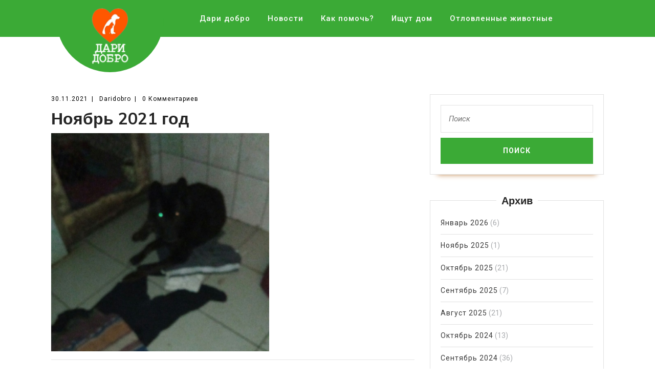

--- FILE ---
content_type: text/html; charset=UTF-8
request_url: http://daridobrokirov.ru/noyabr-2021-god-34/
body_size: 8038
content:
<!DOCTYPE html>

<html lang="ru-RU">

	<head>
	  	<meta charset="UTF-8">
	  	<meta name="viewport" content="width=device-width">
		<meta name="description" content="Общественная организация защиты животных "Дари Добро" г. Киров. Мы группа добровольцев, в свободное время помогающих бездомным животным. Поиск хозяев для бездомных собак и кошек.">
		<meta name="keywords" content="Дари Добро, Киров, собаки, кошки, зоозащита, передержка, животные, волонтеры, добровольцы">
		<meta name="yandex-verification" content="dea8dd36c6c29a5c" />
	  	<link rel="profile" href="http://gmpg.org/xfn/11">
		<script src="https://widget.cloudpayments.ru/bundles/cloudpayments"></script>
	  	<title>Ноябрь 2021 год &#8212; &quot;Дари Добро&quot; Киров</title>
<link rel='dns-prefetch' href='//fonts.googleapis.com' />
<link rel='dns-prefetch' href='//s.w.org' />
<link rel="alternate" type="application/rss+xml" title="&quot;Дари Добро&quot; Киров &raquo; Лента" href="http://daridobrokirov.ru/feed/" />
<link rel="alternate" type="application/rss+xml" title="&quot;Дари Добро&quot; Киров &raquo; Лента комментариев" href="http://daridobrokirov.ru/comments/feed/" />
		<script type="text/javascript">
			window._wpemojiSettings = {"baseUrl":"https:\/\/s.w.org\/images\/core\/emoji\/12.0.0-1\/72x72\/","ext":".png","svgUrl":"https:\/\/s.w.org\/images\/core\/emoji\/12.0.0-1\/svg\/","svgExt":".svg","source":{"concatemoji":"http:\/\/daridobrokirov.ru\/wp-includes\/js\/wp-emoji-release.min.js?ver=5.3.20"}};
			!function(e,a,t){var n,r,o,i=a.createElement("canvas"),p=i.getContext&&i.getContext("2d");function s(e,t){var a=String.fromCharCode;p.clearRect(0,0,i.width,i.height),p.fillText(a.apply(this,e),0,0);e=i.toDataURL();return p.clearRect(0,0,i.width,i.height),p.fillText(a.apply(this,t),0,0),e===i.toDataURL()}function c(e){var t=a.createElement("script");t.src=e,t.defer=t.type="text/javascript",a.getElementsByTagName("head")[0].appendChild(t)}for(o=Array("flag","emoji"),t.supports={everything:!0,everythingExceptFlag:!0},r=0;r<o.length;r++)t.supports[o[r]]=function(e){if(!p||!p.fillText)return!1;switch(p.textBaseline="top",p.font="600 32px Arial",e){case"flag":return s([127987,65039,8205,9895,65039],[127987,65039,8203,9895,65039])?!1:!s([55356,56826,55356,56819],[55356,56826,8203,55356,56819])&&!s([55356,57332,56128,56423,56128,56418,56128,56421,56128,56430,56128,56423,56128,56447],[55356,57332,8203,56128,56423,8203,56128,56418,8203,56128,56421,8203,56128,56430,8203,56128,56423,8203,56128,56447]);case"emoji":return!s([55357,56424,55356,57342,8205,55358,56605,8205,55357,56424,55356,57340],[55357,56424,55356,57342,8203,55358,56605,8203,55357,56424,55356,57340])}return!1}(o[r]),t.supports.everything=t.supports.everything&&t.supports[o[r]],"flag"!==o[r]&&(t.supports.everythingExceptFlag=t.supports.everythingExceptFlag&&t.supports[o[r]]);t.supports.everythingExceptFlag=t.supports.everythingExceptFlag&&!t.supports.flag,t.DOMReady=!1,t.readyCallback=function(){t.DOMReady=!0},t.supports.everything||(n=function(){t.readyCallback()},a.addEventListener?(a.addEventListener("DOMContentLoaded",n,!1),e.addEventListener("load",n,!1)):(e.attachEvent("onload",n),a.attachEvent("onreadystatechange",function(){"complete"===a.readyState&&t.readyCallback()})),(n=t.source||{}).concatemoji?c(n.concatemoji):n.wpemoji&&n.twemoji&&(c(n.twemoji),c(n.wpemoji)))}(window,document,window._wpemojiSettings);
		</script>
		<style type="text/css">
img.wp-smiley,
img.emoji {
	display: inline !important;
	border: none !important;
	box-shadow: none !important;
	height: 1em !important;
	width: 1em !important;
	margin: 0 .07em !important;
	vertical-align: -0.1em !important;
	background: none !important;
	padding: 0 !important;
}
</style>
	<link rel='stylesheet' id='pt-cv-public-style-css'  href='http://daridobrokirov.ru/wp-content/plugins/content-views-query-and-display-post-page/public/assets/css/cv.css?ver=2.4.0.2' type='text/css' media='all' />
<link rel='stylesheet' id='wp-block-library-css'  href='http://daridobrokirov.ru/wp-includes/css/dist/block-library/style.min.css?ver=5.3.20' type='text/css' media='all' />
<link rel='stylesheet' id='sp-ea-font-awesome-css'  href='http://daridobrokirov.ru/wp-content/plugins/easy-accordion-free/public/assets/css/font-awesome.min.css?ver=2.0.11' type='text/css' media='all' />
<link rel='stylesheet' id='sp-ea-style-css'  href='http://daridobrokirov.ru/wp-content/plugins/easy-accordion-free/public/assets/css/ea-style.css?ver=2.0.11' type='text/css' media='all' />
<style id='sp-ea-style-inline-css' type='text/css'>
#sp-ea-1319 .spcollapsing { height: 0; overflow: hidden; transition-property: height;transition-duration: 500ms;} .sp-easy-accordion iframe {width: 100%;}#sp-ea-1319{ position: relative; }#sp-ea-1319 .ea-card{ opacity: 0;}#eap-preloader-1319{ position: absolute; left: 0; top: 0; height: 100%;width: 100%; text-align: center;display: flex; align-items: center;justify-content: center;}#sp-ea-1319.sp-easy-accordion  .sp-ea-single {border: 1px solid #3baa36; }#sp-ea-1319.sp-easy-accordion  .sp-ea-single  .ea-header a {color: #ffffff;}#sp-ea-1319.sp-easy-accordion  .sp-ea-single .ea-body {background: #fff; color: #444;}#sp-ea-1319.sp-easy-accordion  .sp-ea-single {background: #3baa36;}#sp-ea-1319.sp-easy-accordion  .sp-ea-single  .ea-header a .ea-expand-icon.fa { float: left; color: #ffffff;font-size: 16px;}
</style>
<link rel='stylesheet' id='nrci_methods-css'  href='http://daridobrokirov.ru/wp-content/plugins/no-right-click-images-plugin/no-right-click-images.css?ver=5.3.20' type='text/css' media='all' />
<link rel='stylesheet' id='vw-furniture-carpenter-font-css'  href='//fonts.googleapis.com/css?family=PT+Sans%3A300%2C400%2C600%2C700%2C800%2C900%7CRoboto%3A100%2C100i%2C300%2C300i%2C400%2C400i%2C500%2C500i%2C700%2C700i%2C900%2C900i%7COpen+Sans%7COverpass%7CStaatliches%7CMontserrat%3A100%2C100i%2C200%2C200i%2C300%2C300i%2C400%2C400i%2C500%2C500i%2C600%2C600i%2C700%2C700i%2C800%2C800i%2C900%2C900i%7CPlayball%3A300%2C400%2C600%2C700%2C800%2C900%7CAlegreya%3A300%2C400%2C600%2C700%2C800%2C900%7CJulius+Sans+One%7CArsenal%7CSlabo%7CLato%7COverpass+Mono%7CSource+Sans+Pro%7CRaleway%7CMerriweather%7CDroid+Sans%7CRubik%7CLora%7CUbuntu%7CCabin%7CArimo%7CPlayfair+Display%7CQuicksand%7CPadauk%7CMuli%3A200%2C200i%2C300%2C300i%2C400%2C400i%2C600%2C600i%2C700%2C700i%2C800%2C800i%2C900%2C900i%7CInconsolata%7CBitter%7CPacifico%7CIndie+Flower%7CVT323%7CDosis%7CFrank+Ruhl+Libre%7CFjalla+One%7COxygen%7CArvo%7CNoto+Serif%7CLobster%7CCrimson+Text%7CYanone+Kaffeesatz%7CAnton%7CLibre+Baskerville%7CBree+Serif%7CGloria+Hallelujah%7CJosefin+Sans%7CAbril+Fatface%7CVarela+Round%7CVampiro+One%7CShadows+Into+Light%7CCuprum%7CRokkitt%7CVollkorn%7CFrancois+One%7COrbitron%7CPatua+One%7CAcme%7CSatisfy%7CJosefin+Slab%7CQuattrocento+Sans%7CArchitects+Daughter%7CRusso+One%7CMonda%7CRighteous%7CLobster+Two%7CHammersmith+One%7CCourgette%7CPermanent+Marker%7CCherry+Swash%7CCormorant+Garamond%7CPoiret+One%7CBenchNine%7CEconomica%7CHandlee%7CCardo%7CAlfa+Slab+One%7CAveria+Serif+Libre%7CCookie%7CChewy%7CGreat+Vibes%7CComing+Soon%7CPhilosopher%7CDays+One%7CKanit%7CShrikhand%7CTangerine%7CIM+Fell+English+SC%7CBoogaloo%7CBangers%7CFredoka+One%7CBad+Script%7CVolkhov%7CShadows+Into+Light+Two%7CMarck+Script%7CSacramento%7CUnica+One&#038;ver=5.3.20' type='text/css' media='all' />
<link rel='stylesheet' id='bootstrap-css'  href='http://daridobrokirov.ru/wp-content/themes/vw-furniture-carpenter/assets/css/bootstrap.css?ver=5.3.20' type='text/css' media='all' />
<link rel='stylesheet' id='vw-furniture-carpenter-basic-style-css'  href='http://daridobrokirov.ru/wp-content/themes/vw-furniture-carpenter/style.css?ver=5.3.20' type='text/css' media='all' />
<link rel='stylesheet' id='font-awesome-css'  href='http://daridobrokirov.ru/wp-content/plugins/elementor/assets/lib/font-awesome/css/font-awesome.min.css?ver=4.7.0' type='text/css' media='all' />
<link rel='stylesheet' id='dashicons-css'  href='http://daridobrokirov.ru/wp-includes/css/dashicons.min.css?ver=5.3.20' type='text/css' media='all' />
<!--[if IE]>
<link rel='stylesheet' id='vw-furniture-carpenter-ie-css'  href='http://daridobrokirov.ru/wp-content/themes/vw-furniture-carpenter/css/ie.css?ver=5.3.20' type='text/css' media='all' />
<![endif]-->
<script type='text/javascript' src='http://daridobrokirov.ru/wp-includes/js/jquery/jquery.js?ver=1.12.4-wp'></script>
<script type='text/javascript' src='http://daridobrokirov.ru/wp-includes/js/jquery/jquery-migrate.min.js?ver=1.4.1'></script>
<script type='text/javascript'>
/* <![CDATA[ */
var nrci_opts = {"gesture":"Y","drag":"Y","touch":"Y","admin":"Y"};
/* ]]> */
</script>
<script type='text/javascript' src='http://daridobrokirov.ru/wp-content/plugins/no-right-click-images-plugin/no-right-click-images.js'></script>
<script type='text/javascript' src='http://daridobrokirov.ru/wp-content/themes/vw-furniture-carpenter/assets/js/custom.js?ver=5.3.20'></script>
<link rel='https://api.w.org/' href='http://daridobrokirov.ru/wp-json/' />
<link rel="EditURI" type="application/rsd+xml" title="RSD" href="http://daridobrokirov.ru/xmlrpc.php?rsd" />
<link rel="wlwmanifest" type="application/wlwmanifest+xml" href="http://daridobrokirov.ru/wp-includes/wlwmanifest.xml" /> 
<link rel='prev' title='Ноябрь 2021 год' href='http://daridobrokirov.ru/noyabr-2021-god-33/' />
<link rel='next' title='Ноябрь 2021 год' href='http://daridobrokirov.ru/noyabr-2021-god-35/' />
<meta name="generator" content="WordPress 5.3.20" />
<link rel="canonical" href="http://daridobrokirov.ru/noyabr-2021-god-34/" />
<link rel='shortlink' href='http://daridobrokirov.ru/?p=2438' />
<link rel="alternate" type="application/json+oembed" href="http://daridobrokirov.ru/wp-json/oembed/1.0/embed?url=http%3A%2F%2Fdaridobrokirov.ru%2Fnoyabr-2021-god-34%2F" />
<link rel="alternate" type="text/xml+oembed" href="http://daridobrokirov.ru/wp-json/oembed/1.0/embed?url=http%3A%2F%2Fdaridobrokirov.ru%2Fnoyabr-2021-god-34%2F&#038;format=xml" />
<link rel="icon" href="http://daridobrokirov.ru/wp-content/uploads/2019/07/cropped-Сердце-512-32x32.png" sizes="32x32" />
<link rel="icon" href="http://daridobrokirov.ru/wp-content/uploads/2019/07/cropped-Сердце-512-192x192.png" sizes="192x192" />
<link rel="apple-touch-icon-precomposed" href="http://daridobrokirov.ru/wp-content/uploads/2019/07/cropped-Сердце-512-180x180.png" />
<meta name="msapplication-TileImage" content="http://daridobrokirov.ru/wp-content/uploads/2019/07/cropped-Сердце-512-270x270.png" />
		<script type="text/javascript" src="https://ajax.googleapis.com/ajax/libs/jquery/1.10.1/jquery.min.js"></script>
<script type="text/javascript">
$(document).ready(function() {
   var margin = 100; // переменная для контроля докрутки
   $("a").click(function() { // тут пишите условия, для всех ссылок или для конкретных
      $("html, body").animate({
         scrollTop: $($(this).attr("href")).offset().top-margin+ "px" // .top+margin - ставьте минус, если хотите увеличить отступ
      }, {
         duration: 1100, // тут можно контролировать скорость
         easing: "swing"
      });
      return false;
   });
});
</script>
	</head>

	<body class="post-template-default single single-post postid-2438 single-format-standard wp-custom-logo elementor-default">

		<div class="home-page-header">
						
<div class="main-header">
  <div class="container">
    <div class="inner-header">
      <div class="row">
        <div class="col-lg-3 col-md-3">
          <div class="logo">
            <a href="http://daridobrokirov.ru/" class="custom-logo-link" rel="home"><img width="240" height="246" src="http://daridobrokirov.ru/wp-content/uploads/2019/05/cropped-Лого-бел.png" class="custom-logo" alt="&quot;Дари Добро&quot; Киров" /></a>          </div>
        </div>
        <div class="col-lg-8 col-md-8">
          
<div class="toggle"><nav id="perehod"><a class="toggleMenu" href="#">Меню</a></nav></div>
<div id="header" class="menubar">
	<div class="nav">
		<nav id="perehod"><div class="menu-menu-1-container"><ul id="menu-menu-1" class="menu"><li id="menu-item-93" class="menu-item menu-item-type-post_type menu-item-object-page menu-item-93"><a href="http://daridobrokirov.ru/dari-dobro/">Дари добро</a></li>
<li id="menu-item-96" class="menu-item menu-item-type-taxonomy menu-item-object-category menu-item-96"><a href="http://daridobrokirov.ru/category/%d0%bd%d0%be%d0%b2%d0%be%d1%81%d1%82%d0%b8/">Новости</a></li>
<li id="menu-item-158" class="menu-item menu-item-type-custom menu-item-object-custom menu-item-158"><a href="#1">Как помочь?</a></li>
<li id="menu-item-265" class="menu-item menu-item-type-post_type menu-item-object-page menu-item-265"><a href="http://daridobrokirov.ru/sobaki-ishhut-dom/">Ищут дом</a></li>
<li id="menu-item-2538" class="menu-item menu-item-type-post_type menu-item-object-page menu-item-2538"><a href="http://daridobrokirov.ru/otlovlennye-zhivotnye/">Отловленные животные</a></li>
</ul></div></nav>
	</div>
</div>        </div>
              </div>
      <div class="serach_outer">
        <div class="closepop"><i class="far fa-window-close"></i></div>
        <div class="serach_inner">
          
<form role="search" method="get" class="search-form" action="http://daridobrokirov.ru/">
	<label>
		<input type="search" class="search-field" placeholder="Поиск" value="" name="s">
	</label>
	<input type="submit" class="search-submit" value="Поиск">
</form>        </div>
      </div>
    </div>
  </div>
</div>		</div>


<script type="text/javascript">
	


</script>
<div class="container">
  <div class="middle-align">
            <div class="row m-0">
          <div id="our-services" class="services col-lg-8 col-md-8">
                      
            
<div id="post-2438" class="inner-service post-2438 post type-post status-publish format-standard has-post-thumbnail hentry category-noyabr-2021-god">
    <div class="post-info">
        <span class="entry-date">30.11.2021</span><span>|</span>
        <span class="entry-author"> Daridobro</span><span>|</span>
        <span class="entry-comments">0 Комментариев </span>
    </div>
    <h2>Ноябрь 2021 год</h2>
            <div class="feature-box">
            <img class="page-image" src="http://daridobrokirov.ru/wp-content/uploads/2021/12/IMG_20211204_010704.jpg" >
            <hr>
        </div>
        <p>Дата отлова: 30.11.2021<br />
Дата поступления: 30.11.2021<br />
Бирка, чип отсутствуют<br />
Кобель, 5 лет<br />
Окрас: чёрный<br />
Место отлова: Монтажников 1А</p>
        
	<nav class="navigation post-navigation" role="navigation" aria-label="Записи">
		<h2 class="screen-reader-text">Навигация по записям</h2>
		<div class="nav-links"><div class="nav-previous"><a href="http://daridobrokirov.ru/noyabr-2021-god-33/" rel="prev"><span class="meta-nav" aria-hidden="true">Предыдущая</span> <span class="screen-reader-text">Предыдущий пост:</span> <span class="post-title">Ноябрь 2021 год</span></a></div><div class="nav-next"><a href="http://daridobrokirov.ru/noyabr-2021-god-35/" rel="next"><span class="meta-nav" aria-hidden="true">Следующая</span> <span class="screen-reader-text">Следующий пост:</span> <span class="post-title">Ноябрь 2021 год</span></a></div></div>
	</nav></div>            <div class="navigation">
                              <div class="clearfix"></div>
            </div>
          </div>
          <div class="col-lg-4 col-md-4" id="sidebar"><aside id="search-2" class="widget widget_search">
<form role="search" method="get" class="search-form" action="http://daridobrokirov.ru/">
	<label>
		<input type="search" class="search-field" placeholder="Поиск" value="" name="s">
	</label>
	<input type="submit" class="search-submit" value="Поиск">
</form></aside><aside id="archives-2" class="widget widget_archive"><h3 class="widget-title">Архив</h3>		<ul>
				<li><a href='http://daridobrokirov.ru/2026/01/'>Январь 2026</a>&nbsp;(6)</li>
	<li><a href='http://daridobrokirov.ru/2025/11/'>Ноябрь 2025</a>&nbsp;(1)</li>
	<li><a href='http://daridobrokirov.ru/2025/10/'>Октябрь 2025</a>&nbsp;(21)</li>
	<li><a href='http://daridobrokirov.ru/2025/09/'>Сентябрь 2025</a>&nbsp;(7)</li>
	<li><a href='http://daridobrokirov.ru/2025/08/'>Август 2025</a>&nbsp;(21)</li>
	<li><a href='http://daridobrokirov.ru/2024/10/'>Октябрь 2024</a>&nbsp;(13)</li>
	<li><a href='http://daridobrokirov.ru/2024/09/'>Сентябрь 2024</a>&nbsp;(36)</li>
	<li><a href='http://daridobrokirov.ru/2024/08/'>Август 2024</a>&nbsp;(42)</li>
	<li><a href='http://daridobrokirov.ru/2024/07/'>Июль 2024</a>&nbsp;(57)</li>
	<li><a href='http://daridobrokirov.ru/2024/06/'>Июнь 2024</a>&nbsp;(41)</li>
	<li><a href='http://daridobrokirov.ru/2024/05/'>Май 2024</a>&nbsp;(34)</li>
	<li><a href='http://daridobrokirov.ru/2024/04/'>Апрель 2024</a>&nbsp;(38)</li>
	<li><a href='http://daridobrokirov.ru/2024/03/'>Март 2024</a>&nbsp;(60)</li>
	<li><a href='http://daridobrokirov.ru/2024/02/'>Февраль 2024</a>&nbsp;(60)</li>
	<li><a href='http://daridobrokirov.ru/2023/11/'>Ноябрь 2023</a>&nbsp;(74)</li>
	<li><a href='http://daridobrokirov.ru/2023/10/'>Октябрь 2023</a>&nbsp;(56)</li>
	<li><a href='http://daridobrokirov.ru/2023/09/'>Сентябрь 2023</a>&nbsp;(60)</li>
	<li><a href='http://daridobrokirov.ru/2023/08/'>Август 2023</a>&nbsp;(68)</li>
	<li><a href='http://daridobrokirov.ru/2023/07/'>Июль 2023</a>&nbsp;(43)</li>
	<li><a href='http://daridobrokirov.ru/2023/06/'>Июнь 2023</a>&nbsp;(95)</li>
	<li><a href='http://daridobrokirov.ru/2023/05/'>Май 2023</a>&nbsp;(99)</li>
	<li><a href='http://daridobrokirov.ru/2023/04/'>Апрель 2023</a>&nbsp;(123)</li>
	<li><a href='http://daridobrokirov.ru/2023/03/'>Март 2023</a>&nbsp;(75)</li>
	<li><a href='http://daridobrokirov.ru/2023/02/'>Февраль 2023</a>&nbsp;(3)</li>
	<li><a href='http://daridobrokirov.ru/2023/01/'>Январь 2023</a>&nbsp;(22)</li>
	<li><a href='http://daridobrokirov.ru/2022/12/'>Декабрь 2022</a>&nbsp;(30)</li>
	<li><a href='http://daridobrokirov.ru/2022/11/'>Ноябрь 2022</a>&nbsp;(19)</li>
	<li><a href='http://daridobrokirov.ru/2022/10/'>Октябрь 2022</a>&nbsp;(64)</li>
	<li><a href='http://daridobrokirov.ru/2022/09/'>Сентябрь 2022</a>&nbsp;(51)</li>
	<li><a href='http://daridobrokirov.ru/2022/08/'>Август 2022</a>&nbsp;(89)</li>
	<li><a href='http://daridobrokirov.ru/2022/07/'>Июль 2022</a>&nbsp;(73)</li>
	<li><a href='http://daridobrokirov.ru/2022/06/'>Июнь 2022</a>&nbsp;(61)</li>
	<li><a href='http://daridobrokirov.ru/2022/05/'>Май 2022</a>&nbsp;(61)</li>
	<li><a href='http://daridobrokirov.ru/2022/04/'>Апрель 2022</a>&nbsp;(92)</li>
	<li><a href='http://daridobrokirov.ru/2022/03/'>Март 2022</a>&nbsp;(35)</li>
	<li><a href='http://daridobrokirov.ru/2022/02/'>Февраль 2022</a>&nbsp;(45)</li>
	<li><a href='http://daridobrokirov.ru/2022/01/'>Январь 2022</a>&nbsp;(35)</li>
	<li><a href='http://daridobrokirov.ru/2021/12/'>Декабрь 2021</a>&nbsp;(14)</li>
	<li><a href='http://daridobrokirov.ru/2021/11/'>Ноябрь 2021</a>&nbsp;(46)</li>
	<li><a href='http://daridobrokirov.ru/2021/10/'>Октябрь 2021</a>&nbsp;(33)</li>
	<li><a href='http://daridobrokirov.ru/2020/05/'>Май 2020</a>&nbsp;(2)</li>
	<li><a href='http://daridobrokirov.ru/2019/10/'>Октябрь 2019</a>&nbsp;(1)</li>
	<li><a href='http://daridobrokirov.ru/2019/09/'>Сентябрь 2019</a>&nbsp;(1)</li>
	<li><a href='http://daridobrokirov.ru/2019/08/'>Август 2019</a>&nbsp;(3)</li>
	<li><a href='http://daridobrokirov.ru/2019/07/'>Июль 2019</a>&nbsp;(3)</li>
	<li><a href='http://daridobrokirov.ru/2019/06/'>Июнь 2019</a>&nbsp;(2)</li>
	<li><a href='http://daridobrokirov.ru/2019/05/'>Май 2019</a>&nbsp;(5)</li>
	<li><a href='http://daridobrokirov.ru/2019/04/'>Апрель 2019</a>&nbsp;(5)</li>
	<li><a href='http://daridobrokirov.ru/2019/03/'>Март 2019</a>&nbsp;(3)</li>
	<li><a href='http://daridobrokirov.ru/2019/02/'>Февраль 2019</a>&nbsp;(2)</li>
		</ul>
			</aside></div>
        </div>
        <div class="clearfix"></div>
  </div>
</div>

        <div  id="footer" class="copyright-wrapper">
            <div class="container">
                <div class="row">
                    <div class="col-lg-3 col-md-3">
                        <aside id="text-7" class="widget widget_text"><h3 class="widget-title">Реквизиты:</h3>			<div class="textwidget"><p>КРООЗЖ "Дари добро"<br />
ИНН 4346001485<br />
КПП 434501001<br />
Р/счет 40703810700360144568<br />
ОГРН 1024300004739<br />
БИК 043304728<br />
ПАО "Норвик Банк" (Доп. офис "Семеновский")<br />
кор/счет 30101810300000000728</p>
</div>
		</aside>                    </div>
                    <div class="col-lg-3 col-md-3">
                        <aside id="text-6" class="widget widget_text"><h3 class="widget-title">Контакты</h3>			<div class="textwidget"><p>Email: otlov43@mail.ru<br />
Группа ВКонтакте: vk.com/dari_dobro_kirov</p>
<p>Организация Дари Добро Киров &#8212; помощь бездомным собакам, кошкам.</p>
</div>
		</aside>                    </div>
                    <div class="col-lg-3 col-md-3">
                        <aside id="text-8" class="widget widget_text"><h3 class="widget-title">Руководство</h3>			<div class="textwidget"><p>Председатель: Анастасия Ботева</p>
<p><a href="http://daridobrokirov.ru/oficialnye-dokumenty-kroozzh-dari-dobro/">Официальные документы</a></p>
<p><a href=" http://daridobrokirov.ru/dogovor-oferty/">Публичная оферта</a></p>
</div>
		</aside>                    </div>
                    <div class="col-lg-3 col-md-3">
                        <aside id="nav_menu-2" class="widget widget_nav_menu"><h3 class="widget-title">Наши передержки</h3><div class="menu-menyu-perederzhki-container"><ul id="menu-menyu-perederzhki" class="menu"><li id="menu-item-5229" class="menu-item menu-item-type-post_type menu-item-object-page menu-item-5229"><a href="http://daridobrokirov.ru/perederzhka-raduzhnyj/">Передержка &#171;Радужный&#187;</a></li>
<li id="menu-item-5228" class="menu-item menu-item-type-post_type menu-item-object-page menu-item-5228"><a href="http://daridobrokirov.ru/perederzhka-mokryj-nos/">Передержка &#171;Мокрый нос&#187;</a></li>
<li id="menu-item-5230" class="menu-item menu-item-type-post_type menu-item-object-page menu-item-5230"><a href="http://daridobrokirov.ru/peredezhka-sosheni/">Передежка &#171;Сошени&#187;</a></li>
<li id="menu-item-5227" class="menu-item menu-item-type-post_type menu-item-object-page menu-item-5227"><a href="http://daridobrokirov.ru/perederzhka-osincy/">Передержка &#171;Осинцы&#187;</a></li>
</ul></div></aside>                    </div>
                </div>
            </div>
        </div>

        <div id="footer-2">
          	<div class="copyright container">
                <p>Все права защищены. 2021 г. <a href=http://daridobrokirov.ru/ target='_self'>КРООЗЖ &quot;Дари Добро&quot; </a></p>
          	</div>
          	<div class="clear"></div>
        </div>

        <script type='text/javascript'>
/* <![CDATA[ */
var PT_CV_PUBLIC = {"_prefix":"pt-cv-","page_to_show":"5","_nonce":"470088adbf","is_admin":"","is_mobile":"","ajaxurl":"http:\/\/daridobrokirov.ru\/wp-admin\/admin-ajax.php","lang":"","loading_image_src":"data:image\/gif;base64,R0lGODlhDwAPALMPAMrKygwMDJOTkz09PZWVla+vr3p6euTk5M7OzuXl5TMzMwAAAJmZmWZmZszMzP\/\/\/yH\/[base64]\/wyVlamTi3nSdgwFNdhEJgTJoNyoB9ISYoQmdjiZPcj7EYCAeCF1gEDo4Dz2eIAAAh+QQFCgAPACwCAAAADQANAAAEM\/DJBxiYeLKdX3IJZT1FU0iIg2RNKx3OkZVnZ98ToRD4MyiDnkAh6BkNC0MvsAj0kMpHBAAh+QQFCgAPACwGAAAACQAPAAAEMDC59KpFDll73HkAA2wVY5KgiK5b0RRoI6MuzG6EQqCDMlSGheEhUAgqgUUAFRySIgAh+QQFCgAPACwCAAIADQANAAAEM\/DJKZNLND\/[base64]"};
var PT_CV_PAGINATION = {"first":"\u00ab","prev":"\u2039","next":"\u203a","last":"\u00bb","goto_first":"\u041f\u0435\u0440\u0435\u0439\u0442\u0438 \u043a \u043f\u0435\u0440\u0432\u043e\u0439 \u0441\u0442\u0440\u0430\u043d\u0438\u0446\u0435","goto_prev":"\u041f\u0435\u0440\u0435\u0439\u0442\u0438 \u043a \u043f\u0440\u0435\u0434\u044b\u0434\u0443\u0449\u0435\u0439 \u0441\u0442\u0440\u0430\u043d\u0438\u0446\u0435","goto_next":"\u041f\u0435\u0440\u0435\u0439\u0442\u0438 \u043a \u0441\u043b\u0435\u0434\u0443\u044e\u0449\u0435\u0439 \u0441\u0442\u0440\u0430\u043d\u0438\u0446\u0435","goto_last":"\u041f\u0435\u0440\u0435\u0439\u0442\u0438 \u043a \u043f\u043e\u0441\u043b\u0435\u0434\u043d\u0435\u0439 \u0441\u0442\u0440\u0430\u043d\u0438\u0446\u0435","current_page":"\u0422\u0435\u043a\u0443\u0449\u0430\u044f \u0441\u0442\u0440\u0430\u043d\u0438\u0446\u0430","goto_page":"\u041f\u0435\u0440\u0435\u0439\u0442\u0438 \u043a \u0441\u0442\u0440\u0430\u043d\u0438\u0446\u0435"};
/* ]]> */
</script>
<script type='text/javascript' src='http://daridobrokirov.ru/wp-content/plugins/content-views-query-and-display-post-page/public/assets/js/cv.js?ver=2.4.0.2'></script>
<script type='text/javascript' src='http://daridobrokirov.ru/wp-content/themes/vw-furniture-carpenter/assets/js/bootstrap.js?ver=5.3.20'></script>
<script type='text/javascript' src='http://daridobrokirov.ru/wp-includes/js/wp-embed.min.js?ver=5.3.20'></script>

    </body>
</html>

--- FILE ---
content_type: text/css
request_url: http://daridobrokirov.ru/wp-content/themes/vw-furniture-carpenter/style.css?ver=5.3.20
body_size: 6990
content:
/*
Theme Name: VW Furniture Carpenter
Theme URI: https://www.vwthemes.com/themes/free-furniture-wordpress-theme/
Author: VW Themes
Author URI: https://www.vwthemes.com/
Description: VW Furniture Carpenter is a wonderful choice when it comes to excelling the business of the furniture shop and selling the furniture products across a wider platform of e-business. This WordPress theme is also an excellent choice for the interior shop or in case you have opened a wood shop related to house decoration furniture, you can but this one and it is a good choice for your furniture business and besides this, it is available at an affordable rate in the market. This WordPress Wood theme is also a preferable choice for the carpenters and joiners and also for builders and constructors who provide the finest solutions in the area of wood manufacturing and carpentry business. It is also applicable to the core in a case you are interested to make a professional and apt website related to the renovation services. Furniture and carpentry theme from VW is a good option for the home repair business as well as door and window installations. It also has a tremendous use for the air conditioning and solar system services. The credit goes to its string features like the multipurpose nature and besides this, it is  not only minimal but sophisticated and elegant as well. Demo: https://www.vwthemes.net/vw-furniture-carpenter-pro/
Version: 0.1
License: GNU General Public License v3.0
License URI: http://www.gnu.org/licenses/gpl.html
Text Domain: vw-furniture-carpenter
Tags: left-sidebar, right-sidebar, one-column, two-columns, three-columns, four-columns, grid-layout, custom-colors, custom-background, custom-logo, custom-menu, custom-header, editor-style, featured-images, footer-widgets, sticky-post, full-width-template, theme-options, translation-ready, threaded-comments, rtl-language-support, blog, portfolio, e-commerce

VW Furniture Carpenter WordPress Theme has been created by VW Themes(vwthemes.com), 2019.
VW Furniture Carpenter WordPress Theme is released under the terms of GNU GPL
*/

/* Basic Style */

*{
  margin:0;
  padding:0;
  outline:none;
}
body{ 
  margin:0; 
  padding:0; 
  -ms-word-wrap:break-word;
  word-wrap:break-word;
  position:relative;
  background: #fff;
  font-size: 16px; 
  color: #000;
  font-family: 'Roboto', sans-serif;
}
img{
  margin:0;
  padding:0;
  border:none; 
  max-width:60%; 
  height:auto;
}
section img{
  max-width:100%;
}
h1,
h2,
h3,
h4,
h5,
h6{
  font-family: 'Muli', sans-serif;
  margin:0;
  padding:10px 0;
  color: #252525;
  font-weight: bold;
}
p{ 
  margin:0 0 15px; 
  padding:0;
  letter-spacing: 1px;
}
a{
  text-decoration:none; 
  color: #c28851;
}
a:hover{ 
  text-decoration:none;
  color:#333;
}
a:focus,
a:hover{
  text-decoration:none !important;
}
ul{ 
  margin:0 0 0 15px; 
  padding:0;
}

:hover{-webkit-transition-duration: 1s;
  -moz-transition-duration: 1s;
  -o-transition-duration: 1s;
  transition-duration: 1s;
}
.clear{ 
  clear:both;
}
input[type='submit']:hover{
  cursor: pointer;
}
.center{ 
  text-align:center; 
  margin-bottom:40px;
}
.middle-align{ 
  margin: 0 auto;
  padding: 2em 0 0;
}
.wp-caption{ 
  margin:0; 
  padding:0; 
  font-size:13px; 
  max-width:100%;
}
.wp-caption-text{ 
  margin:0; 
  padding:0; 
}
.screen-reader-text {
  position: absolute;
  top:-9999em;
  left:-9999em;
}
.sticky{ 
  margin:0; 
  padding:0; 
}
.sticky .post-main-box h3{
  background: url(assets/images/pin.png) no-repeat scroll 0 0px;
  padding-left: 40px;
}
.gallery-caption{ 
  margin:0;
  padding:0;
}
.alignleft, 
img.alignleft {
  display: inline; 
  float: left; 
  margin-right:20px; 
  margin-top:4px; 
  margin-bottom:10px; 
  padding:0;
  border:1px solid #bbb;
  padding:5px; 
}
.alignright, 
img.alignright { 
  display: inline; 
  float: right; 
  border:1px solid #bbb; 
  padding:5px;
  margin-bottom:10px;
  margin-left:25px;
}
.aligncenter, 
img.aligncenter {
  clear: both; 
  display: block; 
  margin-left: auto; 
  margin-right: auto; 
  margin-top:0;
  border: solid 1px #bbb;
  padding: 5px;
}
.alignnone,
img.alignnone {
  border: solid 1px #bbb;
  padding: 5px;
}
.comment-list .comment-content ul { 
  list-style:none; 
  margin-left:15px;
}
.comment-list .comment-content ul li{
  margin:5px;
}
#respond{
  clear:both;
}
.toggleMenu{
  display:none;
}
.bypostauthor{
 margin:0;
 padding:0;
}
input[type="text"],
input[type="email"],
input[type="phno"],
input[type="password"], 
textarea{
  border:1px solid #bcbcbc;
  width:100%; 
  font-size:16px;
  padding:10px 10px; 
  margin:0 0 23px 0;
  height:auto;
}
textarea{
  height:111px; 
}
input[type="submit"] {
  text-align:center;
  text-transform:uppercase;
  font-size:12px;
  padding: 18px 30px; 
  background: #3baa36;
  font-weight:bold;
  color: #fff;
  letter-spacing: 1px;
  border: none;
}

/* ------------ LOGO CSS ----------- */
.logo {
  position: absolute;
  left: 40px;
  background: #3baa36;
  padding: 15px;
  border-radius: 0 0 125px 125px;
  width: 210px;
  text-align: center;
}
.page-template-custom-home-page .logo{
  background: #3baa36;
}
.page-template-custom-home-page .logo h1 a {
  color: #252525;
}
.logo h1 a {
  color: #fff;
}
.logo h1 {
  font-size: 30px;
  padding: 0;
  letter-spacing: 1px;
  font-weight: 900;
}
p.site-description {
  font-weight: 500;
  letter-spacing: 1px;
  font-style: italic;  
  font-size: 13px;
  margin-bottom: 0;
  color: #fff;
}
.page-template-custom-home-page p.site-description{
  color: #252525; 
}

/*----------------- SEARCH POPUP ----------------*/
.serach_inner label {
  width: 80%;
}
.serach_outer {
  position: fixed;
  width: 100%;
  height: 100%;
  overflow: hidden;
  transition: 0.5s;
  z-index: 999;
  top: 0;
  left: 0;
  background-color: rgba(0,0,0, 0.8);
  display: none;
}
.serach_inner {
  position: absolute;
  top: 50%;
  transform: translateY(-50%);
  width: 100%;
}
.closepop {
  position: absolute;
  top: 20%;
  transform: translateY(-50%);
  width: 100%;
  right: 0;
  text-align: right;
  margin-right: 28px;
}
.serach_outer i {
  font-size: 24px;
  padding: 4px 0 0 0;
  color: #bbb;
  cursor: pointer;
}
.serach_inner form.search-form {
 display: table;
 padding: 0;
 border-radius: 0;
 border-bottom: solid 1px #999; 
 margin: 0 auto;
 max-width: 700px;
 width: 100%;
}
.serach_inner input.search-submit {
  padding: 10px 25px;
  background: url(assets/images/search.png) no-repeat scroll 0 8px;
  font-size: 13px;
  text-align: center;
  float: right;
  text-indent: -9999px;
  border: none;
  margin-top: 6px;
}
.serach-page input.search-field {
  border: 1px solid #ccc;
  padding: 9px;
}
button.search-submit {
  border: 0;
  background: transparent;
}
input.search-field {
  border: none;
  padding: 4px 0;
  background: transparent;
  width: 100%;
  font-size: 20px;
  font-style: italic;
  color: #999
}
.search-box i {
  color: #fff;
  cursor: pointer;
  font-size: 15px;
  background: #c28851;
  padding: 15px;
  border-radius: 50%;
}
.search-box {
  margin: 12px 0;
}

/* --------- HEADER --------- */
.page-template-custom-home-page .main-header {
  position: absolute;
  width: 100%;
  z-index: 999;
}
.page-template-custom-home-page .inner-header {
  background: #3baa36;
}
.page-template-custom-home-page .home-page-header {
  margin: 0;
}
.home-page-header {
  background: #3baa36;
  margin: 0 0 5em 0;
}
#header .nav {
  display: block;
}
#header .nav ul {
  padding: 0;
  margin: 0;
  text-align: center;
}
#header .nav ul li{ 
  display:inline-block; 
  margin:0; 
  position:relative;
}
#header .nav ul li a{ 
  color: #fff;
  padding: 25px 15px;
  font-size: 15px;
  letter-spacing: 1px;
  display: block;
  font-weight: 500;
}
.page-template-custom-home-page #header .nav ul li a{
  color: #fff;
}
#header .nav ul li a:hover{
  color: #252525;
}
#header .nav ul ul {
  margin:5% 0 0 0;
}
#header .nav ul li:hover > ul li a{
  color: #fff;
}
.page-template-custom-home-page #header .nav ul li a:hover {
  color: #c28851;
}

/* --------- SLIDER--------- */
#slider{ 
  max-width:100%; 
  margin:auto; 
  padding:0;
  background: #c28851;
}
#slider img {
  width: 100%;
  opacity: 0.6;
}
#slider .carousel-item-next,
#slider .carousel-item-prev,
#slider .carousel-item.active {
  display: block !important;  
}
#slider .carousel-control-prev-icon, 
#slider .carousel-control-next-icon{
  background-image: none;
  font-size: 15px;
  color: #fff;
  border-radius: 50%;
  padding: 15px 22px;
  border: solid 2px #fff;
  font-family: fontawesome !important;
}
#slider .carousel-control-prev-icon:hover, 
#slider .carousel-control-next-icon:hover{
  background: #252525;
  color: #fff;
}
#slider .carousel-control-prev,
#slider .carousel-control-next{
  opacity: unset !important;
  width: 8%;
  bottom: 5em;
  top: auto;
}
.carousel-control-prev {
  left: 8em;
}
.carousel-control-next{
  left: 13em;
}
#slider .carousel-control-next-icon,
#slider .carousel-control-prev-icon{
  width: auto;
  height: auto;
}
#slider .carousel-caption {
  top: 50%;
  transform: translateY(-50%);
  right: 40%;
  left: 10%;
  text-align: left;
}
#slider .inner_carousel h2 {
  font-size: 45px;
  text-align: left;
  color: #fff;
  margin-bottom: 0;
  font-weight: 900;
  text-transform: uppercase;
}
#slider .inner_carousel p {
  color: #fff;
  margin-top: 10px;
  font-size: 16px;
  letter-spacing: 0;
  line-height: 2;
}
.more-btn,
.about-btn{
  margin: 30px 0;
}
#slider .view-more {
  border: solid 2px #fff;
  color: #fff;
  background: transparent;
}

/* --------- BUTTON CSS ------- */
.view-more {
  color: #252525;
  font-size: 14px;
  letter-spacing: 1px;
  border: solid 2px #252525;
  padding: 12px 0 12px 15px;
  border-radius: 30px;
  font-weight: bold;
}
.view-more i {
  background: #252525;
  padding: 14px 18px;
  border-radius: 50%;
  font-size: 15px;
  position: relative;
  left: 5px;
  color: #fff;
  top: 1px;
}
#slider .view-more:hover,
.view-more:hover{
  border-color: #c28851;
  background: #c28851;
  color: #fff;
}

/* --------- CONTACT SECTION ------- */

.styling-box {
  padding: 15px 0;
  border-right: solid 1px #e9e9e9;
}
.styling-box i {
  font-size: 35px;
  color: #3baa36;
  font-family: fontawesome !important;
}
.styling-box p {
  margin-bottom: 0;
  font-size: 15px;
}
.styling-box h6 {
  padding: 0 0 5px 0;
  font-weight: 700;
  font-size: 15px;
}
.cart-box {
  text-align: center;
  padding: 15px 0;
}
.cart-box i {
  font-size: 32px;
  color: #3baa36;
  font-family: fontawesome !important;
}
.cart-box p {
  margin-bottom: 0;
  font-size: 14px;
}
span.cart_no i {
  font-size: 16px;
  color: #252525;
  border: solid 2px #252525;
  padding: 10px;
  border-radius: 50%;
}
span.cart-value {
  position: relative;
  top: -15px;
  left: -15px;
  font-size: 15px;
  background: #c28851;
  border-radius: 30px;
  padding: 1px 5px;
  color: #fff;
}
.contact-butn {
  background: #fe5700;
  padding: 25px 15px;
  text-align: center;
}
.contact-butn a {
  color: #fff;
  font-weight: bold;
  font-size: 16px;
  letter-spacing: 2px;
}

/* --------- SERVICES SECTION ------- */

#serv-section {
  padding: 3% 0;
  background: #f2f3f4;
}
#serv-section hr {
  width: 5%;
  border-top: solid 4px #c28851;
  margin: 0 0 20px;
}
#serv-section h3 {
  font-size: 35px;
  letter-spacing: 1px;
  font-weight: 800;
}
.service-inner {
  background: #fff;
  text-align: center;
  padding: 15px 10px;
  margin-top: -50px;  
  margin-bottom: 30px;
}
.serv-box img {
  width: 120px;
  height: 120px;
  border-radius: 50%;
  text-align: center;
}
.serv-box {
  text-align: center;
}
.service-inner h4 {
  font-size: 15px;
  text-transform: uppercase;
  font-weight: 800;
  margin-top: 35px;
}
.service-inner h4 a {
  color: #252525;
  letter-spacing: 1px;
}
.service-inner:hover a{
  color: #c28851;
}


/* --------- FOOTER ------- */
#footer .custom-social-icons {
  text-align: left;
}
#footer .tagcloud a{
  border: solid 1px #a7a9ac;
  color:#a7a9ac;
  font-size: 14px !important;
  padding: 6px 12px;
  display:inline-block;
  margin-right: 5px;
  margin-bottom: 5px;
}
#footer .tagcloud a:hover{
  background: #c28851;
  color: #fff;
}
#footer li a:hover {
  color: #c28851;
}
#footer ins span,
#footer .tagcloud a {
  color: #a7a9ac;
}
.copyright img{
  text-align: right;
}
#footer .widget {
  padding: 15px 0;
}
#footer input[type="submit"]{
  margin-top: 0;
  padding: 10px 9px;
  font-size: 15px;
  width: 100%;
  color: #fff;
}
#footer label{
  width: 100%;
}
#footer .search-form .search-field {
  width: 100%;
  border: solid 1px #a7a9ac;
  padding: 10px;
  background:transparent;
}
#footer caption,#sidebar caption {
  font-weight: bold;
  color: #a7a9ac;
  font-size: 20px;
}
#footer table,
#footer th,
#footer td{
  border: 1px solid #a7a9ac;
  text-align: center;
}
#footer td ,#sidebar td{
  padding: 9px;
  color: #a7a9ac;
}
#footer th {
  text-align: center;
  padding: 10px;
  color: #a7a9ac;
}
#footer li a {
  color: #a7a9ac;
  font-size: 14px;
}
#footer ul li {
  list-style: none;
  padding: 5px 0;
}
#footer ul {
  margin: 0;
}
#sidebar select ,#footer select {
  padding: 10px 5px;
  width: 100%;
}
.sub-title{
  margin: 5em 0 0 0;
  line-height: 2em;
}
#footer {
  color: #a7a9ac;
  text-align: left;
  background: #252525;
}
#footer h3 {
  color: #fff;
  font-size: 25px;
  padding: 0 0 17px 0;
  letter-spacing: 1px;
}
#footer h3:after {
  border-bottom: solid 3px #c28851;
  width: 15%;
  padding-bottom: 5px;
  content: "";
  display: block;
}
#footer p{
  font-size: 14px;
}
.navigate  ul{
  list-style: none;
}
.copyright a {
  color: #fff;
}
.copyright p{
  margin-bottom: 0;
  color: #fff;
  font-size: 14px;
  font-weight: 500;
}
#footer-2{
  background: #0e9244;
  text-align:center;
  padding:20px 0;
}
#sidebar #gallery-1 .gallery-item,
#footer #gallery-1 .gallery-item{
  margin: 3px;
  width: 30%;
}
#sidebar #gallery-1 img,
#footer #gallery-1 img{
  border: none;
}

/* --------- Blog Page ------- */
.post-main-box:hover h3{
  color: #c28851;
}
#our-services iframe{
  width: 100%;
}
h1.page-title {
  margin-bottom: 1%;
  margin-top: 0;
}
#our-services {
  margin-top: 0;
}
.post-main-box {
  margin-bottom: 5%;
  padding: 20px;
  border: 1px solid #e1e1e1;
  box-shadow: 0px 15px 10px -15px #c28851;
}
.post-main-box h3 {
  font-size: 20px;
  color: #252525;
  letter-spacing: 1px;
  text-align: left;
  margin-top: 0;
  padding-top: 0;
  font-weight: bold;
}
.new-text p {
  line-height: 26px;
  margin-top: 15px;
  text-align: justify;
}
.post-info {
  font-size: 12px;
  letter-spacing: 1px;
}
.post-info span {
  margin-right: 1%;
}
.post-info hr {
  width: 10%;
  border-top: solid 2px #252525;
  margin-bottom: 0;
}
.content-bttn {
  margin: 20px 0 5px;
}
.content-bttn .view-more:hover i,
.error-btn .view-more:hover i{
  color: #fff;
}
/* --------- POST --------- */
h2#reply-title {
  text-align: left;
  margin-bottom: 0;
  font-size: 30px;
  text-transform: none;
}
.bradcrumbs{
  padding:30px 0;
}
.bradcrumbs a{
  background:#f1f1f1; 
  color:#000;
  padding:5px 15px;
  margin-right:5px;
}
.bradcrumbs a:hover{
  background:#ffd34e;
}
.bradcrumbs span{
  background:#dddddd; 
  color:#000;
  padding:5px 15px;
}

/* Comments BOX */
#comments ol.children img {
  width: 30px;
}
#comments ol {
  list-style: none;
}
#comments{  
  margin-top:30px;
}  
#comments h2.comments-title{
  font-size:20px;
  font-weight:bold;
  border-top:2px dotted #7e7e7e;
  padding:40px 0 0 0;
}
#comments h3.comment-reply-title{
  font-size:20px;
  font-weight:bold;
  clear:both;
}  
#comments input[type="text"],
#comments input[type="email"],
#comments textarea{
  width:100%;
  padding:12px 10px;
  font-size:18px;
  margin:20px 0 0 0;
}
#comments input[type="submit"]{
  background: #c28851;
  color: #fff;
  padding: 10px 20px;
  font-weight: 800;
  font-size: 12px;
}
#comments a.comment-reply-link{
  color:#000;
  background:#cecece;
  padding:5px 15px;
}  
#comments a.comment-reply-link:hover{
  background:#ddd;
}
#comments a time{
  color:#000;
  font-weight:bold;
  font-size:12px;
}
#content-vw #comments ol li{
  width:100%;
  background:none;
  list-style:none;
  margin: 0 0 20px;
  padding: 20px;
  background:#eee;
  display:inline-block;
}  
#content-vw #comments ul{
  margin:0 0 0 40px;
}
#comments .reply{
  float:right;
}
#comments .comment-author{
  width:100%;
}
#comments .comment-metadata{
  width:90%;
  float:left;
  padding:1% 0 0 0;
}
#comments .comment-content{
  width:90%;
  float:left;
  margin-left:7%;
}
#comments p {
  width:100%;
  float:left;
}

/* Sidebar */

#sidebar .custom-social-icons {
  text-align: center;
}
#sidebar .custom-social-icons i,
#footer .custom-social-icons i {
  background: #c28851;
  width: 40px;
  text-align: center;
  height: 40px;
  padding: 10px;
  margin-bottom: 10px;
  margin-right: 10px;
  line-height: 1.5;
  color: #fff;
}
#sidebar .custom-social-icons i:hover{
  background: #252525;
}
#footer .custom-social-icons i:hover{
  background: #fff;
  color: #c28851;
}
#sidebar td#prev a {
  color: #a7a9ac;
}
#sidebar caption {
  font-weight: bold;
  color: #252525;
  font-size: 20px;
}
#sidebar table,#sidebar th,#sidebar td {
  border: 1px solid #e1e1e1;
  text-align: center;
}
#sidebar td {
  padding: 7px;
  color: #a7a9ac;
}
#sidebar th {
  text-align: center;
  padding: 5px;
  color: #a7a9ac;
}
#sidebar select, 
.woocommerce .woocommerce-ordering select{
  padding: 10px 5px;
  border: solid 1px #e1e1e1;
  color: #a7a9ac;
  background: transparent;
}
#sidebar form{
  text-align: center;
}
#sidebar h3 {
  font-size: 20px;
  display: table;
  color: #252525;
  background-color: #fff;
  padding: 0px 10px;
  margin: -32px auto 10px auto;
  font-weight: bold;
}
#sidebar input[type="search"] {
  padding: 15px;
  font-size:15px;
  margin-bottom: 10px;
  color:#a7a9ac;
  border: solid 1px #e1e1e1;
  width: 100%;
}
#sidebar label{
  margin-bottom: 0;
  width: 100%;
}
#sidebar input[type="submit"]{
  color: #fff;
  padding: 15px;
  font-weight: 600;
  font-size: 14px;
  width: 100%;
  letter-spacing: 1px;
}
#sidebar .widget {
  padding: 20px;
  border: solid 1px #e1e1e1;
  margin-bottom: 50px;
  box-shadow: 0px 15px 10px -15px #c28851;
}
#sidebar ul {
  list-style: none;
  margin: 0;
  padding: 0;
}
#sidebar ul li{
  color: #a7a9ac;
  font-size: 14px;
  border-bottom: 1px solid #e1e1e1;
  line-height: 43px;
}
#sidebar ul li a {
  color: #393939;
  letter-spacing: 1px;
  font-size: 14px;
}
#sidebar .tagcloud a{
  border: solid 1px #e1e1e1;
  color: #a7a9ac;
  font-size: 14px !important;
  padding: 10px 18px;
  display: inline-block;
  margin-right: 5px;
  margin-bottom: 5px;
}
#sidebar .tagcloud a:hover{
  background: #c28851;
  color: #fff;
}
.nav-previous{
  clear:both;
}
.nav-previous,
.nav-next{
  float:left;
  width:50%;
  margin: 1% 0 0 0;
}
.nav-next{
  text-align:right;
  font-size: 18px;
}
.nav-previous{
  text-align:left;
  font-size: 18px;
}

/*------------ PAGE CSS -------------*/
.error404,
.error404 p {
  text-align: center !important;
}
.error-btn {
  margin: 25px 0;
}
#content-vw p{
  text-align:justify;
  line-height: 25px; 
  font-size: 15px; 
  margin:0 0 20px 0;
}
#content-vw h1{
  font-size: 35px;
}
#content-vw h2{
  font-size:30px;
  padding:0;
  margin:0 0 25px; 
}
#content-vw h3{
  font-size:26px;
  padding:0;
  margin:0 0 25px; 
}
#content-vw h4{
  font-size:20px;
  padding:0;
  margin:0 0 25px;
}
#content-vw h5{
  margin:0 0 15px;
  font-size:18px;
  padding:0; 
}
#content-vw h6{
  margin:0 0 15px;
  font-size:17px;
  padding:0; 
}
#content-vw ul{
  list-style:none;
  margin:0 0 0 10px;
  padding:10px 0 0; 
  font-size:16px;
}
#content-vw ol{
  list-style: none;
  margin:0 0 0 15px;
  padding:10px 0 0 0; 
  font-size:16px;
  counter-reset: myCounter;
}
#content-vw ol li ol li{
  margin:0 0 20px 0;
  padding:0 0 0 35px;
}
#content-vw ol li{
  padding:0 0 0 0;
  margin:0 0 20px 0;
}
.read-moresec{
  margin:2% 0;
}

/*------------- PAGINATION CSS --------------*/
.pagination {
  clear:both;
  position:relative;
  font-size:14px;
  line-height:13px;
  float:right;
  font-weight:bold;width:100%;
} 
.pagination span, .pagination a {
  display:block;
  float:left;
  margin: 2px 5px 2px 0;
  padding:10px 15px;
  text-decoration:none;
  width:auto;
  color: #fff;
  background: #252525;
  -webkit-transition: background .15s ease-in-out;
  -moz-transition: background .15s ease-in-out;
  -ms-transition: background .15s ease-in-out;
  -o-transition: background .15s ease-in-out;
  transition: background .15s ease-in-out;
} 
.pagination a:hover{
  background: #c28851;
} 
.pagination .current {
  padding: 10px 15px;
  background: #c28851;
  font-weight: bold;
}
#content-vw .pagination ul{
  margin:0;
  clear:both;
}
#content-vw .pagination ul li{
  margin:0;
}
.post-navigation{
  clear:both;
}
.post-navigation {
  clear: both; 
}
.nav-previous {
  float: left;
  width: 50%;
}
.post-navigation .current .screen-reader-text { 
  position: absolute !important; 
}
.post-navigation a { 
  color: #252525; 
  display: block; 
  padding: 1.75em 0;
}
.post-navigation span { 
  display: block; 
}
.post-navigation .meta-nav { 
  color: #686868; 
  font-size: 13px;
  letter-spacing: 0.076923077em; 
  line-height: 1.6153846154; 
  margin-bottom: 0.5384615385em; 
  text-transform: uppercase; 
}
.post-navigation .post-title {
  display: inline; 
  font-size: 15px; 
  font-weight: 700;  
  line-height: 1.2173913043; 
  text-rendering: optimizeLegibility;
}
.post-navigation a:hover .post-title,
.post-navigation a:focus .post-title { 
  color: #c28851;
}
.post-navigation:before {
  right: 0;
}
.post-navigation:after {
  right: 54px;
}
.post-navigation a:hover,
.post-navigation a:focus {
  color: #c28851;
}
.post-navigation .nav-links {
  position: relative;
}
.post-navigation .nav-links:before,
.post-navigation .nav-links:after {
  color: #fff;
  font-size: 32px;
  line-height: 51px;
  opacity: 0.3;
  position: absolute;
  width: 52px;
  z-index: 1;
}
.post-navigation .page-numbers {
  display: inline-block; 
  letter-spacing: 0.013157895em;
  line-height: 1;
  margin: 0 0.7368421053em 0 -0.7368421053em;
  padding: 0.8157894737em 0.7368421053em 0.3947368421em;
  text-transform: uppercase;
}
.post-navigation .current {
  display: inline-block;
  font-weight: 700;
}
.post-navigation .prev,
.post-navigation .next {
  background-color: #1a1a1a;
  color: #fff;
  display: inline-block;
  height: 52px;
  margin: 0;
  overflow: hidden;
  padding: 0;
  position: absolute;
  top: 0;
  width: 52px;
  z-index: 2;
}
.post-navigation .prev:before,
.post-navigation .next:before {
  font-size: 32px;
  height: 53px;
  line-height: 52px;
  position: relative;
  width: 53px;
}
.post-navigation .prev:hover,
.post-navigation .prev:focus,
.post-navigation .next:hover,
.post-navigation .next:focus {
  background-color: #007acc;
  color: #fff;
}
.post-navigation .prev:focus,
.post-navigation .next:focus {
  outline: 0;
}
.post-navigation .prev {
  right: 54px;
}

/*------------- WOOCOMMERCE CSS --------------*/
.woocommerce ul.products li.product .button,
a.checkout-button.button.alt.wc-forward {
  margin-top: 1em;
  font-size: 14px;
  letter-spacing: 1px;
  text-transform: none;
}
.woocommerce  .star-rating {
  margin: 0 auto 10px !important;
}
.woocommerce span.onsale{
  background: #252525;
  padding: 0;
  border-radius: 0;
}
.products li {
  box-shadow: 3px 3px 10px 2px #ddd;
  padding: 10px !important;
  text-align: center;
}
h2.woocommerce-loop-product__title,
.woocommerce div.product .product_title {
  color: #252525;
  letter-spacing: 1px;
  margin-bottom: 10px !important;
}
.woocommerce ul.products li.product .price,
.woocommerce div.product p.price, .woocommerce div.product span.price {
  color: #a7a9ac;
  font-size: 15px
}
.woocommerce div.product .product_title,.woocommerce div.product p.price, .woocommerce div.product span.price{
  margin-bottom: 5px;
}
.woocommerce #respond input#submit, .woocommerce a.button, .woocommerce button.button, .woocommerce input.button,.woocommerce #respond input#submit.alt, .woocommerce a.button.alt, .woocommerce button.button.alt, .woocommerce input.button.alt{
  background: #c28851;
  color: #fff;
  padding: 17px;
  border-radius: 0;
}
.woocommerce #respond input#submit:hover, .woocommerce a.button:hover, .woocommerce button.button:hover, .woocommerce input.button:hover,.woocommerce #respond input#submit.alt:hover, .woocommerce a.button.alt:hover, .woocommerce button.button.alt:hover, .woocommerce input.button.alt:hover{
  background: #252525;
  color: #fff;
}
.woocommerce .quantity .qty {
  width: 7em;
  padding: 12px;
  border: solid 1px #252525;
  color: #252525;
}
.col-1,.col-2 {
  max-width: 100%;
}
nav.woocommerce-MyAccount-navigation ul {
  list-style: none;
}
nav.woocommerce-MyAccount-navigation ul li {
  background: #c28851;
  padding: 10px;
  margin-bottom: 10px;
  box-shadow: 2px 2px 0 0 #252525;
  font-weight: bold;
}
nav.woocommerce-MyAccount-navigation ul li a{
  color: #fff;
}
span.woocommerce-input-wrapper,
.checkout label {
 width: 100%;
}
.woocommerce .woocommerce-ordering select {
  padding: 5px;
  font-size: 12px;
}
span.posted_in {
  display: block;
}
.woocommerce div.product div.images .woocommerce-product-gallery__image:nth-child(n+2) {
  width: 22%;
  display: inline-block;
  margin: 5px;
}
.woocommerce-message{
  border-top-color: #252525;
}
.woocommerce-message::before{
  color: #252525;
}
.related.products ul li {
  width: 30.75% !important;
}
/*------------------RESPONSIVE MEIDA-------------------*/
@media screen and (max-width:720px) {
  #slider .inner_carousel,
  .search-box,.logo,
  .custom-social-icons{
    text-align: center;
  }  
  .page-template-custom-home-page .main-header {
    position: static;
  }
  .custom-social-icons{
    padding: 15px 0;
  }
  .logo {
    position: static;
    width: auto;
  }
  .more-btn{
    margin: 10px 0;
	text-align: left;
  }
  .styling-box{
    border: none;
  }
  .home-page-header{
    margin: 0;
  }
  .carousel-control-prev,
  .carousel-control-next{
    left: auto;
  }
  #slider .carousel-control-prev,
  #slider .carousel-control-next{
    width: auto;
  }
  #slider .carousel-control-prev-icon,
  #slider .carousel-control-next-icon{
    padding: 5px 12px;
  }
  #slider .carousel-caption {
    padding: 0;
    right: 10%;
    left: 10%;
  }
  #slider .inner_carousel h2{
    font-size: 15px;
	margin: 10px 0 0 10px;
    text-align: left;
    padding: 0;
  }
  .toggle{
    display:block;
  }
  .toggle a{
    width:100%; 
    color: #fff;
    font-weight: 500;
    background: url('assets/images/responsive_menu.png') no-repeat right center #663300;
    padding:10px 10px;
    font-size: 16px;
    letter-spacing: 1px;
    text-align: left;
  }
  .nav,
  #slider .inner_carousel p{
    display:none;
  }
  #header .nav ul{ 
    width:100%; 
    float:none !important; 
    margin-top:0;
    background: #212121;
  }
  #header .nav ul li{
    border-top: solid 1px #445061; 
    display:block; 
    float:none; 
    text-align:left;
  }
  .nav{
    padding: 0;
  }
  .nav ul li ul, 
  .nav ul li ul ul{ 
    display:block !important;
  }
  .nav ul li ul li a:before{
    content:"\00BB \00a0";
  }
  .nav ul li a{
    color: #fff !important;
    padding: 12px !important;
  }
  .nav ul li ul li a{
    padding-left:20px !important;
  }
  .nav ul li ul li ul li a{
    padding-left:30px !important;
  }  
}
@media screen and (min-width:720px){
  #header .nav ul li ul{
    display:none; 
    z-index:2;
  }
  #header .nav ul li:hover > ul{
    display: block;
    background: #252525;
    width: 200px;
    position: absolute;
    top: 40px;
    left: 0;
    text-align: left;
    z-index: 99;
  }
  #header .nav ul li:hover > ul li{ 
    display:block;
  }
  #header .nav ul li:hover ul li ul{
    display:none;
  }
  #header .nav ul li:hover ul li:hover > ul{
    display:block; 
    position:absolute; 
    left:200px; 
    top:5px;
  }
  #header .nav ul.sub-menu{
    margin-top:10px;
  }
  #header .nav ul.sub-menu li a:hover {
    background: #c28851;
    color: #fff;
  }
  #header .nav ul.sub-menu li a{
    padding: 12px;
    display: block;
  }
}
@media screen and (min-width: 768px) and (max-width: 992px){
  #slider .inner_carousel p{
    font-size: 12px;
  }
  #slider .inner_carousel h2{
    font-size: 30px;
  }
  #slider .carousel-caption{
    top: 40%;
    right: 25%;
  }
  .carousel-control-prev,
  .carousel-control-next{
    left: auto;
  }
  #slider .carousel-control-prev,
  #slider .carousel-control-next{
    bottom: 0;
    top: 0;
  }
  .page-template-custom-home-page .main-header{
    position: static;
    background: #fff;
  }
  .logo{
    position: static;
    width: auto;
    padding: 5px;
  }
  #header .nav ul{
    text-align: left;
  }
  .home-page-header{
    margin: 0;
  }
  .styling-box i{
    font-size: 25px;
  }
  .styling-box{
    padding: 5px 0;
  }
  .contact-butn{
    padding: 15px;
  }
}

@media screen and (min-width: 1024px) and (max-width: 1199px){

  #slider .carousel-control-prev, 
  #slider .carousel-control-next{
    bottom: 1em;
  }
  #slider .carousel-caption{
    right: 20%;
  }
}

@media screen and (max-width: 340px) {
#slider .view-more {
visibility: hidden;
display: none;
}
}

--- FILE ---
content_type: application/javascript
request_url: http://daridobrokirov.ru/wp-content/themes/vw-furniture-carpenter/assets/js/custom.js?ver=5.3.20
body_size: 591
content:
(function( $ ) {

	// NAVIGATION CALLBACK
	var ww = jQuery(window).width();
	jQuery(document).ready(function() { 
		jQuery(".nav li a").each(function() {
			if (jQuery(this).next().length > 0) {
				jQuery(this).addClass("parent");
			};
		})
		jQuery(".toggleMenu").click(function(e) { 
			e.preventDefault();
			jQuery(this).toggleClass("active");
			jQuery(".nav").slideToggle('fast');
		});
		adjustMenu();
	})

	// navigation orientation resize callbak
	jQuery(window).bind('resize orientationchange', function() {
		ww = jQuery(window).width();
		adjustMenu();
	});

	var adjustMenu = function() {
		if (ww < 720) {
			jQuery(".toggleMenu").css("display", "block");
			if (!jQuery(".toggleMenu").hasClass("active")) {
				jQuery(".nav").hide();
			} else {
				jQuery(".nav").show();
			}
			jQuery(".nav li").unbind('mouseenter mouseleave');
		} else {
			jQuery(".toggleMenu").css("display", "none");
			jQuery(".nav").show();
			jQuery(".nav li").removeClass("hover");
			jQuery(".nav li a").unbind('click');
			jQuery(".nav li").unbind('mouseenter mouseleave').bind('mouseenter mouseleave', function() {
			jQuery(this).toggleClass('hover');
			});
		}
	}

	/**** Hidden search box ***/
	jQuery('document').ready(function($){
		$('.search-box span i').click(function(){
	        $(".serach_outer").slideDown(1000);
	    });

	    $('.closepop i').click(function(){
	        $(".serach_outer").slideUp(1000);
	    });
	});

})( jQuery );